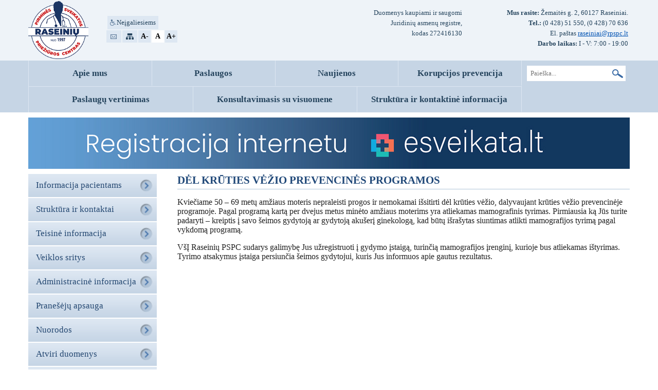

--- FILE ---
content_type: text/html
request_url: https://www.raseiniupspc.lt/naujiena/del-kruties-vezio-prevencines-programos.html?p=1
body_size: 4040
content:
<!DOCTYPE html>
<html lang="lt">
<head>
<base href="https://www.raseiniupspc.lt/" />
<meta http-equiv="Content-Type" content="text/html; charset=utf-8" />
<title>Raseinių PSPC - Dėl krūties vėžio prevencinės programos</title>
<meta name="Description" content="">
<meta name="Keywords" content="">
<script src="js/jquery-1.11.3.min.js"></script>
<meta name="viewport" content="width=device-width, initial-scale=1">
<link href="web.1.css?v=11" rel="stylesheet" type="text/css">
<link href="mob.1.css?v=7" rel="stylesheet" type="text/css">
<link href="lightbox/simplelightbox.min.css" rel="stylesheet" type="text/css">
</head>
<body>
<div id="nifcss"></div>
<div role="head" class="blue">
<div class="cnt">
<span class="navbar-toggle"><span></span><span></span><span></span></span>
<div class="logo"><a title="Raseinių Pirminės Priežiūros Centras" href="/"><img alt="Raseinių PSPC" src="images/logotipas-160.png" /></a></div>
<div class="config"><a class="neig" title="Svetainės versija Neįgaliesiems" href="versija-neigaliesiems.html">Neįgaliesiems</a><div style="clear:both;"></div><span tabindex="0" title="Susisiekite" id="show_popup" class="img"><img alt="Raseinių PSPC kontaktai" src="images/web_02.png"></span>
<a href="informacijos-rodykle.html" class="irodykle" title="Informacijos rodyklė"></a>
<div id="controls"><a title="Sumažintas šrifto dydis" href="#" id="small">A-</a><a title="Įprastas šrifto dydis" id="medium" href="#" class="selected">A</a><a href="#" title="Padidintas šrifto dydis" id="large">A+</a></div>
</div>
<div class="top_text"><strong>Mus rasite: </strong>Žemaitės g. 2, 60127 Raseiniai.<br><strong>Tel.:	</strong>(0 428) 51 550, (0 428) 70 636<br>El. paštas <a href="mailto:raseiniai@rpspc.lt">raseiniai@rpspc.lt</a><br><strong>Darbo laikas:</strong> I - V: 7:00 - 19:00</div>
<div class="top_text">Duomenys kaupiami ir saugomi<br>Juridinių asmenų registre,<br>kodas 272416130<br></div>
</div>
<div style="clear: both"></div>
</div>
<div role="search" class="menu"><div class="cnt">
<div class="sblock"><form method="get" action="index.php"><label><span class="hise">Paieška</span><input type="hidden" name="psl" value="paieska"><input type="image" alt="Paieška" src="images/web_03.png"><input name="key" class="search" placeholder="Paieška..." type="text" ></label></form>
</div>
<ul role="navigation" id="tmenu" class="collapse">
<li><a  href="apie-mus.html">Apie mus</a>
<li><a  href="paslaugos.html">Paslaugos</a>
<li><a  href="naujienos.html">Naujienos</a>
<li><a  href="korupcijos-prevencija.html">Korupcijos prevencija</a>
<li><a  href="paslaugu-vertinimas.html">Paslaugų vertinimas</a>
<li><a  href="pasiulymai.html">Konsultavimasis su visuomene</a>
<li><a  href="struktura-ir-kontaktai.html">Struktūra ir kontaktinė informacija</a>
</ul>
</div></div>
<div class="cnt"><a class="esveikata_img" style="display:block;line-height:40%;" target=_blank href="https://ipr.esveikata.lt/?municipality=41&organization=1000099406"><img alt="Registracija internetu esveikata" src="images/registracija-internetu-long2.jpg"></a><div class="cl"></div></div>
<div style="clear:both;"></div>
<div class="cnt">
<div role="main" id="content">
<h1>Dėl krūties vėžio prevencinės programos</h1>
<p>Kviečiame 50 &ndash; 69 metų amžiaus moteris nepraleisti progos ir nemokamai i&scaron;sitirti dėl krūties vėžio, dalyvaujant krūties vėžio prevencinėje programoje. Pagal programą kartą per dvejus metus minėto amžiaus moterims yra atliekamas mamografinis tyrimas. Pirmiausia ką Jūs turite padaryti &ndash; kreiptis į savo &scaron;eimos gydytoją ar gydytoją aku&scaron;erį ginekologą, kad būtų i&scaron;ra&scaron;ytas siuntimas atlikti mamografijos tyrimą pagal vykdomą programą.</p>

<p>V&scaron;Į Raseinių PSPC sudarys galimybę Jus užregistruoti į gydymo įstaigą, turinčią mamografijos įrenginį, kurioje bus atliekamas i&scaron;tyrimas. Tyrimo atsakymus įstaiga persiunčia &scaron;eimos gydytojui, kuris Jus informuos apie gautus rezultatus.</p>
</div>
<div class="lmenu"><ul id="menus">
<li><a  href="informacija-pacientams.html">Informacija pacientams</a>
</li>
<li><a  href="struktura-ir-kontaktai.html">Struktūra ir kontaktai</a></li>
<li><a  href="teisine-informacija.html">Teisinė informacija</a></li>
<li><a  href="veiklos-sritys.html">Veiklos sritys</a></li>
<li><a  href="administracine-informacija.html">Administracinė informacija</a></li>
<li><a  href="praneseju-apsauga.html">Pranešėjų apsauga</a></li>
<li><a  href="naudingos-nuorodos.html">Nuorodos</a></li>
<li><a  href="atviri-duomenys.html">Atviri duomenys</a></li>
<li><a  href="dazniausiai-uzduodami-klausimai.html">Dažniausiai užduodami klausimai</a></li>
</ul>
<a href="tapkite-musu-pacientu.html" class="kaip_p">Kaip prisirašyti prie<br>VŠĮ Raseinių pirminės sveikatos priežiūros centro</a>
<a target=_blank href="https://ipr.esveikata.lt/?municipality=41&organization=1000099406"><img alt="Registracija internetu" style="margin-top: 8px; border: 0" src="images/esveikata-color.png" width="250"></a>
<a target=_blank href="https://www.raseiniupspc.lt/administracine-informacija/projektai.html"><img alt="Projektai" style="margin-top: 8px; border: 0" src="images/esfivp.png" width="250"></a>
<a target=_blank href="https://dpsdr.vlk.lt/PublicSearch.aspx"><img alt="Patikrinkite draustumą" style="margin-top: 8px; border: 0" src="images/draustumas.jpg" width="250"></a>
<a href="/gydytojai.html"><img style="margin-top: 8px; border: 0" alt="Gydytojų darbo grafikas Raseinių PSPC" src="images/grafikai.jpg" width="250"></a>
<a target=_blank href="https://www.ktlk.lt/"><img alt="Kauno KTLK" style="margin-top: 8px; border: 0" src="images/kauno-tlk.png" width="250"></a>
<a target=_blank href="https://www.epaslaugos.lt/"><img alt="Elektroniniai valdžios vartai" style="margin-top: 8px; border: 0" src="images/evv-banner.png" width="250"></a>
<a target=_blank href="https://www.sam.lt"><img style="margin-top: 8px; border: 1px solid #eee" alt="Sveikatos apsaugos ministerija" src="images/sam.png" width="248"></a>
<div class="youtube"><img alt="Video" src="images/korupcijos-rizikos.png"></div>
</div>
</div><div style="clear: both"></div>
<div role="footer" id="footer">
<div id="foot"><div class="block"><span>Darbo laikas</span>
I - V: 7:00 - 19:00
</div><div class="block"><span>Kontaktai</span>
Žemaitės g. 2, 60127 Raseiniai<br>
Tel.: (0 428) 51 550<br>
Tel.: (0 428) 70 636
</div>
© 2012-2026 VšĮ Raseinių pirminės sveikatos priežiūros centras<br>
Visos teises saugomos. Kopijuoti ir platinti skelbiamą informaciją be autorių sutikimo draudžiama.
<div style="clear: both"></div>
</div>
</div>
<div id="botline"><div class="cnt"><a class="priv_button" href="administracine-informacija/duomenu-apsauga.html">Duomenų apsaugos politika</a>Sprendimas: <a target=_blank title="Interneto svetainių kūrimas" href="https://www.cweb.lt">CWEB.lt</a></div></div>
<script>
$(document).on('click','.navbar-toggle',function() {
$('#tmenu').slideToggle(300);
$(this).toggleClass('mopen');
});

$(document).bind('keydown',function(e) {
if (e.altKey && e.which == 107) {
var ids = $('#controls > a.selected').attr('id');
if (ids == 'large') {
$("#small").trigger('click');
} else if (ids == 'small') {
$("#medium").trigger('click');
} else if (ids == 'medium') {
$("#large").trigger('click');
}
} else if (e.altKey && e.which == 109) {
var ids = $('#controls > a.selected').attr('id');
if (ids == 'large') {
$("#medium").trigger('click');
} else if (ids == 'small') {
$("#large").trigger('click');
} else if (ids == 'medium') {
$("#small").trigger('click');
}
} else if (e.altKey && e.which == 73) {
window.location.href = '/';
} else if (e.altKey && e.which == 84) {
window.location.href = '/informacijos-rodykle.html';
} else if (e.altKey && e.which == 83) {
window.location.href = '/paieska.html';
} else if (e.altKey && e.which == 76) {
window.location.href = '/';
} else if (e.altKey && e.which == 78) {
window.location.href = '/versija-neigaliesiems.html';
} else if (e.which == 13 || e.which == 32) {
$(':focus').trigger('click');
} else if (e.which == 27) {
if($("#hidder").is(":visible")){
$("#hidder").trigger('click');
}
}
});

function createCookie(name, value, days) {
        if (days) {
        var date = new Date();
        date.setTime(date.getTime() + (days * 24 * 60 * 60 * 1000));
        var expires = "; expires=" + date.toGMTString();
        }
        else var expires = "";               
		document.cookie = name + "=" + value + expires + "; path=/";
}

function readCookie(name) {
        var nameEQ = name + "=";
        var ca = document.cookie.split(';');
        for (var i = 0; i < ca.length; i++) {
            var c = ca[i];
            while (c.charAt(0) == ' ') c = c.substring(1, c.length);
            if (c.indexOf(nameEQ) == 0) return c.substring(nameEQ.length, c.length);
        }
    return null;
}

function eraseCookie(name) {
        createCookie(name, "", -1);
}

$(document).ready(function(){
  $("#small").click(function(event){
	createCookie("dydis", "small", "14");
    event.preventDefault();
	$.ajax({
		url : "nv_font_small.php",
		type: "GET",
		cache: false,
		success:function(data)   {
		$("#nifcss").html(data);
		}
	});
  });
  
  $("#medium").click(function(event){
	createCookie("dydis", "medium", "14");
    event.preventDefault();
	$('#nifcss').html('');
  });
  
  $("#large").click(function(event){
	createCookie("dydis", "large", "14");
    event.preventDefault();
	$.ajax({
		url : "nv_font_large.php",
		type: "GET",
		cache: false,
		success:function(data)   {
		$("#nifcss").html(data);
		}
	});
  });
  
$("#controls a").click(function() {
$("#controls a").removeClass("selected");
$(this).addClass("selected");
});
 
var cuk = readCookie('dydis');
if (cuk != null) {
$("#"+cuk).trigger('click');
}
});

$(document).ready(function(){

  $("#controls a").click(function() {
   $("#controls a").removeClass("selected");
  $(this).addClass("selected");
  
 });

$(".youtube").click(function() {
var vid = '<div class="youhider"></div><div class="youtubepop"><span class="closeyou"></span><iframe width="560" height="315" src="https://www.youtube.com/embed/7Op-Yd3xUm0" frameborder="0" allow="accelerometer; encrypted-media; gyroscope; picture-in-picture" allowfullscreen></iframe></div>';
$('body').append(vid);
$(".youtubepop, .youhider").show();
});

});

$(document).on('click','.youhider, .closeyou',function() {
$(".youtubepop, .youhider").remove();
});

function focusinp() {
$('input[name=qname]').focus();
}

$(document).on('click','#show_popup',function() {
$("body").append('<div id="hidder"></div><div class="popup"><span tabindex="0" class="close"></span><h2>Susisiekite</h2><div class="qf"><label><input type="text" name="qname" placeholder="Vardas"></label><label><input type="text" name="qphone" placeholder="Telefonas"></label><label><input type="text" name="qemail" placeholder="El. paštas"></label><label><textarea placeholder="Žinutė" name="msg"></textarea></label><label tabindex="0" class="checkbox"><input type="checkbox" name="privacy" value="1"><span></span>Sutinku su <a target=_blank href="/administracine-informacija/duomenu-apsauga.html">duomenų apsaugos politika</a>.</label><span tabindex="0" class="ssq">Siųsti</span></div><div class="ac"></div></div>');
setTimeout(function(){ focusinp(); },300);
});

$(document).on('click','.close,#hidder',function() {
$("#hidder").remove();
$('.popup').remove();
});


</script>
<script src="js/qf.js"></script>
<script src="lightbox/simple-lightbox.js"></script>
</body>
</html>

--- FILE ---
content_type: text/css
request_url: https://www.raseiniupspc.lt/web.1.css?v=11
body_size: 4155
content:
td, div {
font-family: Cambria;
}
body, html { padding:0; margin:0; }
.logo {width: 117px; margin-top: -13px; margin-bottom:-12px; float: left; }
img { border: 0; }
* { outline: none; }
a {
color: #0052b3;
}
.search{ 
margin: 10px 0 0 10px; font-family: Cambria; font-size: 13px; vertical-align: middle; height: 30px; color: #3a6ca6; padding: 0 25px 0 7px; width: 142px; border:0;

}
.menu { background: #c6d5e5; height: 101px; margin-bottom:10px; }
.config {margin-left: 35px; margin-top: 16px; text-align: left; width:145px; float: left; }
.cnt {
	margin: 0 auto;
	width: 1170px;
}
a.img, span.img {
background: #dde7f2;
display: block;
height: 24px;
width: 29px; cursor:pointer; float:left;
}
a.img:hover, span.img:hover {
background: #afc3d7;
display: block;
}

.top_text {
float: right; width: 290px; padding-right: 3px;
font-family: Cambria;
font-size: 10pt;
color: #25445d;
text-align: right;
line-height: 150%;
}
.top_text { margin-left:30px;}


a.sub {
text-decoration: underline;
color: #224670;
}
a.sub:hover {
text-decoration: none; 
}
h1 {
border-bottom: 1px solid #afc3d7;
font-family: Cambria;
color: #214979;
font-size: 16pt;
margin-top:0;
padding-bottom: 4px;
text-transform: uppercase;
}

#menus {
margin: 0; padding: 0; list-style-type: none;
}
#menus li {
margin-bottom: 2px;
}
#menus > li > a {
    display: block;
    color: #224670;
    font-size: 12.5pt;
    background-image: url(images/web_04.png);
    background-repeat: no-repeat;
    background-size: auto 100%;
    padding: 12px 0 13px 15px;
    text-decoration: none;
    width: 235px;
    background-position: right top;
}
#menus > li > a.min {
background-image: url(images/web_05.png);
}
#menus > li > a:hover, #menus > li > a.on {
background-image: url(images/web_05.png);
}

#menus > li > ul {
background: #dde7f2;
font-size: 12pt;
padding: 5px 10px;
line-height: 150%;
list-style-type: none;
}
#menus > li > ul > li > a {
	display: block;
	padding: none;
	padding:0;
	text-decoration:none;
	font-size:12pt;
	color:#224670;
	background: None;
}
#menus > li > ul > li > a:hover, #menus > li > ul > li > a.on {
	background: none;
	text-decoration: underline;
}
#menus > li > ul > li { border-bottom: 1px dotted #FFF; padding: 5px 0;}
#footer {
clear: both;
padding: 25px 0; 
background: #eef3f8;
margin-top: 15px;
}
#foot { width: 1170px; margin:0 auto; text-align: left; font-size: 12pt; color: #25445d; line-height: 140%; }
#foot a { color: #306db5; text-decoration: underline; }
#foot a:hover { text-decoration: none; }
#tmenu { float: left; margin:0px; padding:0; border-left:1px solid #dde7f2; list-style-type: none; width:calc(100% - 211px); }
#tmenu li { display: block; float:left; width:25%; }
#tmenu li a {
    color: #25445d;
    font-weight: bold;
    font-size: 13pt;
    display: block;
    padding: 15px 0px 13px 0px; text-align:center;
    border-right: 1px solid #dde7f2;
    text-decoration: none;
    border-bottom: 2px solid transparent;
}
#tmenu li:nth-child(n+5) { width:33.33%; border-top:1px solid #dde7f2; }
#tmenu a:hover, #tmenu li a.on {
text-decoration: none;
border-bottom: 2px solid #25445d;
color: #25445d;
}

a.ntopic { font-weight: bold; color: #25445d; margin-bottom:5px; display:inline-block; font-size: 12.5pt; text-decoration: none; }
a.ntopic:hover { text-decoration: underline; }

a.rmore {
color: #0052b3;
}

a.rmore:hover {
text-decoration: none;
}

a.nlink {
font-size: 9pt;
color: #848484;
}
a.nlink:hover {
text-decoration: none;
}

#content { float: right; margin-left: 30px; width: 880px; min-height: 400px; margin-left: 17px; text-align: left; color: #222; font-size: 12pt
}
.lmenu { float: left; width: 250px; margin-right: 15px; text-align: left; }
.sblock { float: right; width: 210px; position: relative; text-align: left; }
.sblock input[type=image] { top: 10px; left: 171px; position: absolute; }
.blue { background: #eef3f8; padding: 15px 0; }
.head { background: url(images/mdd.jpg) no-repeat; background-size: cover; background-position: center; height: 150px; margin-bottom: 20px; }
.head.vakc { background:none; height:auto; text-align:center; width:100%; }
#botline { background: #25445d; color: #FFF; padding: 10px 0;}
#botline .cnt { text-align: right; }
#botline .cnt a { color: #fff; }
#foot .block {float: right; width: 250px; margin-left: 20px; }
#foot .block span { font-size: 13pt; display: block; font-weight: 600; }
.news-item { padding: 10px 10px 15px 10px; margin: 0 0 15px 0; border-bottom: 1px solid #afc3d7; }
.news-item span.data { font-size: 10pt;color: #444; padding: 0 0px 7px 0; display: block; }
.neig { font-size:10pt; margin-left:2px; float:left; color:#25445d; padding:5px 5px 5px 18px; text-decoration:none; background-image:url(images/neigaliuju-versija.png); background-repeat:no-repeat; background-color:#dde7f2; display:block; background-size:auto 12px; background-position:5px center; }
.neig:hover { background-color:#afc3d7; }
.hise { display:none; }
.text { line-height:170%; font-size:13pt; }
.text a:hover { text-decoration:none; }
.text ul { margin:5px 0px 5px 25px;}
.submeniu { list-style-type:none; width:450px; margin:0 !important; padding:0; margin-top:20px !important; border:1px solid #afc3d7;}
.submeniu li { display:block; border-bottom:1px solid #afc3d7; }
.submeniu li:last-child { border-bottom:0; }
.submeniu li a { transition:0.2s ease; display:block; padding:13px 20px; text-decoration:none; font-size:12.5pt; text-transform:uppercase; }
.submeniu li a:hover { background-color:#f2f2f2; }
.pdf, .xls, .doc { padding-left:25px; padding-top:1px; padding-bottom:1px; background-image:url(images/pdf.png); background-repeat:no-repeat; background-position:left center; background-size:auto 22px; }
.xls { background-image:url(images/xls.png); }
.doc { background-image:url(images/doc.png); }
.text table { border-collapse:collapse; border-color:#ccc; }
.text table tr td { border-color:#ccc; padding:8px 10px;}
.youtube { width:100%; margin-top:10px; display:block; cursor:pointer; }
.youtube img { max-width:100%; }
.youtubepop { display:none; padding:10px; z-index:110; border-radius:3px; background-color:#fff; width:800px; height:450px; position:fixed; top:50%; left:50%; margin-left:-360px; margin-top:-235px }
.youtubepop iframe { width:100%; height:450px; }
.youhider { display:none; background:rgba(0,0,0,0.5); width:100%; height:100%; position:fixed; top:0; left:0; z-index:100; }
.closeyou { float:right; transition:0.3s ease; position:relative; background-color:transparent; cursor:pointer; width:40px; height:40px; display:block; margin-right:-40px; margin-top:-50px; }
.closeyou::before { content:""; transform: rotate(45deg); -webkit-transform: rotate(45deg); width:30px; position:absolute; height:2px; background-color:#fff; top:50%; left:50%; margin-left:-5px; margin-top:-1px; }
.closeyou::after { content:""; width:30px; position:absolute; transform: rotate(-45deg); -webkit-transform: rotate(-45deg); height:2px; background-color:#fff; top:50%; left:50%; margin-left:-5px; margin-top:-1px; }
.priv_button { display:block; float:left; }
.query_box_pasiulymai { display:block; margin-top:20px; }
.query_box_pasiulymai textarea { transition:0.3s ease; display:block; font-size:16px; overflow:auto; color:#000; padding:20px; margin-bottom:10px; border:1px solid #afc3d7; width:calc(100% - 42px); height:140px; }
.s_pasiulymas { display:block; transition:0.3s ease; float:right; width:160px; height:50px; cursor:pointer; background-color:#c6d5e5; line-height:50px; font-size:13pt; text-align:center; text-transform:uppercase; font-weight:bold; color:#25445d; }
.s_pasiulymas:hover { background-color:#b1c3d7; }
.query_box_pasiulymai input[type=text] { transition:0.3s ease; display:block; float:left; font-size:16px; overflow:auto; color:#000; padding:0 20px; margin-bottom:10px; border:1px solid #afc3d7; width:calc(50% - 47px); height:48px; }
.query_box_pasiulymai input[name=email] { float:right; }
.query_box_pasiulymai textarea:hover, .query_box_pasiulymai textarea:focus, .query_box_pasiulymai input[type=text]:hover, .query_box_pasiulymai input[type=text]:focus { border-color:#25445d; }
.query_box_pasiulymai p { float:left; display:block; clear:both; }
.ac { display:block; color:#56ab3c; text-align:center; font-size:15pt; font-weight:bold; }
.privat input { display:none; }
.privat { display:block; float:left; font-size:13pt; color:#000; }
.privat a { color:#222; }
.privat a:hover { text-decoration:none; }
.privat span { cursor:pointer; position:relative; height: 14px; width: 14px; background-color: #fff; border:2px solid #c6c6c6; border-radius:3px; display:block; float:left; margin-top:6px; margin-right:10px; }
.privat input:checked + span { background-color:#25445d; border-color:#25445d;  }
.privat input:checked + span::after { content:""; position:absolute; left:3px; top:1px; width: 4px; height: 7px; border: solid white; border-width: 0 3px 3px 0; -webkit-transform: rotate(45deg); -ms-transform: rotate(45deg); transform: rotate(45deg);	}
#hidder { position:fixed; z-index:30; left:0; top:0; width:100%; height:100%; background-color:rgba(0,0,0,0.5); }
.popup { position:absolute; top:100px; left:50%; width:840px; z-index:31; padding:30px; margin-left:-450px; border-radius:3px; background-color:#fff; }
.popup h2 { border-bottom: 1px solid #afc3d7; font-family: Cambria; color: #214979; font-size: 16pt; margin-top: 0; padding-bottom: 10px; text-transform: uppercase; }
.qf > label:nth-child(1), .qf > label:nth-child(2), .qf > label:nth-child(3) { width:calc(33.33% - 14px); margin-right:21px; float:left; display:block; margin-bottom:18px; }
.qf > label:nth-child(3) { margin-right:0; }
.qf > label:nth-child(4) { width:100%; display:block; float:left; }
.qf > label input[type=text], .qf > label textarea { transition:0.3s ease; font-family: Cambria; border-radius:3px; width:calc(100% - 42px); border:1px solid #efefef; padding:0 20px; height:48px; font-size:16px; color:#000; }
.qf > label textarea { padding:20px; height:100px; overflow:auto; }
.qf > label input[type=text]:hover, .qf > label input[type=text]:focus, .qf > label textarea:hover, .qf > label textarea:focus { border-color:#25445d; }
.checkbox { cursor:pointer; display:block; line-height:22px; float:left; font-size:15px; color:#000; margin:15px 0; }
.checkbox a { color:#25445d; text-decoration:none; }
.checkbox a:hover { text-decoration:underline; }
.checkbox input { display:none; }
.checkbox input + span { transition: 0.3s ease; display: block; position: relative; float: left; margin-right: 15px; width: 18px; height: 18px; border: solid 1px #ccc; background-color: #fff; border-radius: 5px; }
.checkbox:hover input + span, .checkbox input:checked + span, .checkbox:focus input + span { background-color: #25445d; border: solid 1px #25445d; }
.checkbox input:checked + span::after { content: ""; position: absolute; left: 6px; top: 2px; width: 5px; height: 9px; border: solid #fff; border-width: 0 2px 2px 0; -webkit-transform: rotate(45deg); -ms-transform: rotate(45deg); transform: rotate(45deg); }
.ssq { float:right; transition:0.3s ease; width:160px; text-align:center; cursor:pointer; height:50px; margin-top:15px; line-height:50px; border-radius:3px; background-color:#666; color:#fff; font-size:16px; text-transform:uppercase; }
.ssq:hover, .ssq:focus { background-color:#25445d; }
.close { width:24px; height:24px; float:right; margin-right:-20px; margin-top:-20px; position:relative; cursor:pointer; }
.close::before { transition:0.3s ease; width:100%; height:2px; background-color:#000; content:""; display:block; position:absolute; top:50%; margin-top:-1px; left:0; transform:rotate(45deg); }
.close::after { transition:0.3s ease; width:2px; height:100%; background-color:#000; content:""; display:block; position:absolute; left:50%; margin-left:-1px; top:0; transform:rotate(45deg); }
.close:hover::before, .close:hover::after, .close:focus::before, .close:focus::after { background-color:#cc0000; }
.ac { font-size:18px; text-align:center; color:#25445d; font-weight:bold; }
.kaip_p { display:block; text-decoration:none; line-height:140%; padding:10px; text-align:center; font-size:14pt; font-weight:bold; text-transform:uppercase; color:#25445d; background-color:#dae4f0; }
.apkl_kl { font-size:12pt; font-weight:bold; margin-bottom:5px; }
.apkl_ank { display:block; padding:10px 20px 15px 20px; border:1px solid #afc3d7; border-radius:5px; }
.apkl_ank input[type=radio] { display:none; }
.apkl_ans label { cursor:pointer; display:inline-block; margin-top:5px; margin-right:20px; font-size:12pt; line-height:20px; }
.apkl_ans label input + span { display:block; float:left; width:16px; height:16px; border:2px solid #25445d; margin-right:10px; position:relative; border-radius:50%; }
.apkl_ans label input + span::after { transition:0.3s ease; opacity:0; content:""; width:8px; height:8px; position:absolute; background:#25445d; left:50%; top:50%; margin-left:-4px; margin-top:-4px; border-radius:50%; }
.apkl_ans label:hover input + span::after { opacity:0.4; }
.apkl_ans label input:checked + span::after { opacity:1; }
.apkl_ank textarea { transition:0.3s ease; font-size:16px; color:#000; padding:15px; width:calc(100% - 32px); height:120px; border:1px solid #afc3d7; overflow:auto; border-radius:5px; }
.apkl_ank textarea:hover, .apkl_ank textarea:focus { border-color:#25445d; }
.ss_apkl { font-weight:bold; float: right; transition: 0.3s ease; width: 160px; text-align: center; cursor: pointer; height: 46px; margin-top: 15px; line-height: 46px; border-radius: 5px; background-color: #666; color: #fff; font-size: 16px; text-transform: uppercase; }
.ss_apkl:hover { background-color:#25445d; }
.apkl_h2 { font-family: Cambria; color: #214979; font-size: 16pt; text-transform: uppercase; }
a:hover { text-decoration:underline; }
span.img { margin-top:2px; }
a.img { padding-top:1px; padding-bottom:1px; float:left; }
#controls { display:block; float:left; margin-top:2px; margin-left:2px; }
#controls a { cursor:pointer; display:block; text-decoration:none; float:left; height:24px; line-height:24px; background-color:#dde7f2; font-weight:bold; color:#000; width:24px; text-align:center; margin-right:2px; font-size:10.5pt; }
#controls a.selected { background:#fff; }
.logo a { display:block; float:left; line-height:40%; }
.head.vakc a { display:inline-block; line-height:40%; }
.lmenu > a { display:block; line-height:40%; }
.search:focus { background-color:#efefef; color:#000 !important; }
a:focus-visible, #show_popup:focus { transition: none !important; color:#0052b3 !important; outline:solid 1px #0052b3; outline-offset: 5px; text-decoration:underline !important; }
.lmenu > a.kaip_p { line-height:140%; }
.irodykle { display:block; float:left; width:29px; height:24px; margin-left:2px; background-color:#dde7f2; background-image:url(images/irodykle.png); background-repeat:no-repeat; margin-top:2px; background-position:center; background-size:auto 12px; }
#nifcss { display:none; }
#info_block_fp { width:1170px; margin:0 auto; background-color:#25445d; margin-bottom:20px; margin-top:-20px; }
.info_block_fp_item { width:calc(50% - 70px); color:#fff; display:block; padding:35px; float:left; background-color:#25445d; }
.info_block_fp_item h2 { font-size:16pt; margin:0 0 20px 0; text-transform:uppercase; }
.info_block_fp_item p { margin:0 0 8px 0; font-size: 12.5pt; line-height:150%; }
.view_button_fp { position:relative; display:inline-block; text-decoration:none; color:#fff; height:44px; border:1px solid #fff; padding:0 50px 0 20px; font-size:12pt; line-height:44px; margin-top:20px; }
.info_block_fp_item:first-child p { max-width:75%; }
.info_block_fp_item:nth-child(2) { background-color:#c6d5e5; color:#25445d; }
.view_button_fp::after { content:""; width: 0; height: 0; border-top: 5px solid transparent; border-bottom: 5px solid transparent; border-left: 5px solid #fff; position: absolute; right: 14px; top: calc(50% - 4px); }
.view_button_fp::before { content:""; width:12px; height:2px; background-color:#fff; position:absolute; right:19px; top:50%; }
.info_block_fp_item:nth-child(2) .view_button_fp { border-color:#25445d; background-color:#25445d; margin-top:10px; }
.spec_item { width:calc(33.33% - 10.66px); display:block; float:left; margin-right:16px; }
.spec_item:nth-child(3n) { margin-right:0; }
.spec_item:nth-child(n+4) { margin-top:16px; }
.spec_item:nth-child(3n+4) { clear:both; }
.spec_item img { max-width:100%; }
.spec_text { display:block; position:relative; z-index:2; background-color:#f2f2f2; padding:16px; width:calc(100% - 50px); margin-top:-50px; }
.spec_name { display:block; line-height:24px; font-size:18px; font-weight:600; color:#222; margin:0; padding:0; }
.reg_ipr { width: calc(100% - 70px); position: relative; background-color:#25445d; display: inline-block; text-decoration: none; color: #fff; height: 40px; border: 1px solid #25445d; padding: 0 50px 0 20px; font-size: 14px; line-height: 40px; margin-top: 12px; }
.reg_ipr::before { content: ""; width: 12px; height: 2px; background-color: #fff; position: absolute; right: 19px; top: 50%; }
.reg_ipr::after { content: ""; width: 0; height: 0; border-top: 5px solid transparent; border-bottom: 5px solid transparent; border-left: 5px solid #fff; position: absolute; right: 14px; top: calc(50% - 4px); }
.spec_pareig { display:block; color:#222; padding:0; margin:0; margin-top:10px; margin-bottom:10px; font-size:14px; line-height:18px; }
.spec_whours { font-size:14px; line-height:18px; }
.spec_whours p { padding:0; color:#222; margin:0; font-size:14px; line-height:22px }
.spec_whours p span { display:inline-block; min-width:24px; font-weight:600; color:#111; }
.gyd_photo { display:block; float:left; width:280px; }
.gyd_text_right { float:right; width:calc(100% - 310px); }
img { max-width:100%; }
#content img { height:auto !important; }
#gyd_table { width:100%; margin-bottom:10px; border-collapse:collapse; border:1px solid #afc3d7; }
#gyd_table tr td { padding:5px 8px; text-align:center; font-size:14px; border:1px solid #afc3d7; }
#gyd_table tr:first-child td, #gyd_table tr:nth-child(2) td { padding:8px; border-color:#def; font-size:14px; text-align:center; background-color:#afc3d7; font-weight:600; }
.navbar-toggle { display:none; }
.esveikata_img { margin-bottom:10px; }

--- FILE ---
content_type: text/css
request_url: https://www.raseiniupspc.lt/mob.1.css?v=7
body_size: 1334
content:
@media all and (min-width: 980px) and (max-width: 1230px) {
.cnt, #foot { width: calc(100% - 60px); }
.top_text:last-child { display: none; }
.cnt > .sblock { display: none; }
#tmenu { width:100%; }
.esveikata_img { width:calc(100% + 60px); margin-left:-30px; margin-right:-30px; }
img { max-width:100%; }
#foot .block { width: 210px; }
.lmenu { width: 220px; margin-right:0; }
#menus > li > a { font-size:11pt; width: 205px; }
.kaip_p { font-size: 12pt; }
#content { float:right; width:calc(100% - 250px); }
.spec_name { font-size: 15px; }
.spec_text { width: calc(100% - 40px); margin-top: -30px; }
.gyd_text_right { float:left; width: 100%; margin-top: 20px; }
#info_block_fp { width:100%; }
.info_block_fp_item { width: calc(50% - 70px); }
}
@media all and (min-width: 760px) and (max-width: 979px) {
.config { display:none; }
.blue .top_text { display:none; }
.logo { margin-top:0; }
.cnt, #foot { width: calc(100% - 60px); }
.top_text:last-child { display: none; }
.cnt > .sblock { display: none; }
.menu { margin-bottom:0; }
#tmenu { width:100%; border-left:0; }
#tmenu li { width:100%; border-bottom:1px solid #eef3f8; }
#tmenu li a { border:0 !important; text-align:center; display:block; font-size:11pt; height: 48px; padding: 0;  line-height: 48px;  }
#tmenu li:first-child a { border-left: 1px solid #dde7f2; }
#tmenu li:nth-child(n+5) { width: 100%; border-top: 0; }
.menu { height:auto; }
.menu .cnt { width:100%; }
.menu .cnt::after { content:""; display:block; clear:both; }
.esveikata_img { width:calc(100% + 60px); margin-left:-30px; margin-right:-30px; }
img { max-width:100%; }
#foot .block { width: 40%; clear:right; margin-bottom:20px; }
#foot .block:nth-child(2) { margin-bottom:0; }
.lmenu { width: 220px; margin-right:0; }
#menus > li > a { font-size:11pt; width: 205px; }
.kaip_p { font-size: 12pt; }
#content { float:right; width:calc(100% - 250px); }
.spec_name { font-size: 15px; }
.spec_text { width: calc(100% - 40px); margin-top: -30px; }
.gyd_text_right { float:left; width: 100%; margin-top: 20px; }
.collapse { display:none; }
.collapse.in { display:block; }
.navbar-toggle { position:relative;cursor:pointer; display:block; float:right; width:40px; height:33px; margin-top:12px; }
.navbar-toggle > span { display:block; height:4px; transition:0.3s ease; background-color:#214979; width:40px; }
.navbar-toggle > span:nth-child(n+2) { margin-top:8px; }
.navbar-toggle.mopen > span:nth-child(2) { opacity:0; }
.navbar-toggle.mopen > span:nth-child(1) { top:15px; left:0; position:absolute; transform:rotate(45deg); }
.navbar-toggle.mopen > span:nth-child(3) { top:7px; position:absolute; transform:rotate(-45deg); }
.spec_item { width:calc(50% - 10px); display:block; float:left; margin-right:20px; }
.spec_item:nth-child(3n) { margin-right:20px; }
.spec_item:nth-child(2n) { margin-right:0; }
.spec_item:nth-child(n+3) { margin-top:16px; }
.spec_item:nth-child(3n+4) { clear:none; }
.spec_item:nth-child(2n+3) { clear:both; }
#gyd_table tr:first-child, #gyd_table tr:nth-child(2) { display:none; }
#gyd_table tr td { display:block; text-align:left; }
#gyd_table tr td:first-child::before { content:"Specialybė: "; font-weight:600; color:#214979; display:inline-block; margin-right:5px; }
#gyd_table tr td:nth-child(2)::before { content:"Kabinetas: "; font-weight:600; color:#214979; display:inline-block; margin-right:5px; }
#gyd_table tr td:nth-child(2)::after { content:"Darbo laikas: "; font-weight:600; color:#214979; display:block; border-top: 2px solid #afc3d7; background-color:#afc3d7; margin-left:-8px; margin-right:-8px; width:100%; padding-left:8px; padding-right:8px; padding-top:5px; padding-bottom:5px; margin-bottom:-5px; margin-top:5px; }
#gyd_table tr td:nth-child(3)::before { content:"I: "; font-weight:600; color:#214979; display:inline-block; margin-right:5px; }
#gyd_table tr td:nth-child(4)::before { content:"II: "; font-weight:600; color:#214979; display:inline-block; margin-right:5px; }
#gyd_table tr td:nth-child(5)::before { content:"III: "; font-weight:600; color:#214979; display:inline-block; margin-right:5px; }
#gyd_table tr td:nth-child(6)::before { content:"IV: "; font-weight:600; color:#214979; display:inline-block; margin-right:5px; }
#gyd_table tr td:nth-child(7)::before { content:"VI: "; font-weight:600; color:#214979; display:inline-block; margin-right:5px; }
.s_pasiulymas { float: left; margin-top: 10px; clear:both; }
.submeniu { width:calc(100% - 2px); }
.logo { width:72px; margin-top:-13px; }
#info_block_fp { width:100%; }
.info_block_fp_item { width: calc(50% - 70px); }
}
@media all and (min-width: 560px) and (max-width: 759px) {
.config { display:none; }
.blue .top_text { display:none; }
.logo { width:72px; margin-top:-13px; }
.cnt, #foot { width: calc(100% - 60px); }
.top_text:last-child { display: none; }
.cnt > .sblock { display: none; }
.menu { margin-bottom:0; }
#tmenu { width:100%; border-left:0; }
#tmenu li { width:100%; border-bottom:1px solid #eef3f8; }
#tmenu li a { border:0 !important; text-align:center; display:block; font-size:11pt; height: 48px; padding: 0;  line-height: 48px;  }
#tmenu li:first-child a { border-left: 1px solid #dde7f2; }
#tmenu li:nth-child(n+5) { width: 100%; border-top: 0; }
.menu { height:auto; }
.menu .cnt { width:100%; }
.menu .cnt::after { content:""; display:block; clear:both; }
.esveikata_img { width:calc(100% + 60px); margin-left:-30px; margin-right:-30px; }
img { max-width:100%; }
#foot .block { width: 40%; clear:right; margin-bottom:20px; }
#foot .block:nth-child(2) { margin-bottom:0; }
#menus > li > a { width: calc(100% - 15px); }
.lmenu { clear:both; margin-top:30px; float:none; width:250px; margin-left:auto; margin-right:auto; }
.kaip_p { font-size: 12pt; }
#content { float:none; width:100%; margin-left:0; }
#content::after { content:""; display:block; clear:both; }
.spec_name { font-size: 15px; }
.spec_text { width: calc(100% - 40px); margin-top: -30px; }
.gyd_text_right { float:left; width: 100%; margin-top: 20px; }
.collapse { display:none; }
.collapse.in { display:block; }
.navbar-toggle { position:relative;cursor:pointer; display:block; float:right; width:40px; height:33px; margin-top:12px; }
.navbar-toggle > span { display:block; height:4px; transition:0.3s ease; background-color:#214979; width:40px; }
.navbar-toggle > span:nth-child(n+2) { margin-top:8px; }
.navbar-toggle.mopen > span:nth-child(2) { opacity:0; }
.navbar-toggle.mopen > span:nth-child(1) { top:15px; left:0; position:absolute; transform:rotate(45deg); }
.navbar-toggle.mopen > span:nth-child(3) { top:7px; position:absolute; transform:rotate(-45deg); }
.spec_item { width:calc(50% - 10px); display:block; float:left; margin-right:20px; }
.spec_item:nth-child(3n) { margin-right:20px; }
.spec_item:nth-child(2n) { margin-right:0; }
.spec_item:nth-child(n+3) { margin-top:16px; }
.spec_item:nth-child(3n+4) { clear:none; }
.spec_item:nth-child(2n+3) { clear:both; }
#gyd_table tr:first-child, #gyd_table tr:nth-child(2) { display:none; }
#gyd_table tr td { display:block; text-align:left; }
#gyd_table tr td:first-child::before { content:"Specialybė: "; font-weight:600; color:#214979; display:inline-block; margin-right:5px; }
#gyd_table tr td:nth-child(2)::before { content:"Kabinetas: "; font-weight:600; color:#214979; display:inline-block; margin-right:5px; }
#gyd_table tr td:nth-child(2)::after { content:"Darbo laikas: "; font-weight:600; color:#214979; display:block; border-top: 2px solid #afc3d7; background-color:#afc3d7; margin-left:-8px; margin-right:-8px; width:100%; padding-left:8px; padding-right:8px; padding-top:5px; padding-bottom:5px; margin-bottom:-5px; margin-top:5px; }
#gyd_table tr td:nth-child(3)::before { content:"I: "; font-weight:600; color:#214979; display:inline-block; margin-right:5px; }
#gyd_table tr td:nth-child(4)::before { content:"II: "; font-weight:600; color:#214979; display:inline-block; margin-right:5px; }
#gyd_table tr td:nth-child(5)::before { content:"III: "; font-weight:600; color:#214979; display:inline-block; margin-right:5px; }
#gyd_table tr td:nth-child(6)::before { content:"IV: "; font-weight:600; color:#214979; display:inline-block; margin-right:5px; }
#gyd_table tr td:nth-child(7)::before { content:"VI: "; font-weight:600; color:#214979; display:inline-block; margin-right:5px; }
.s_pasiulymas { float: left; margin-top: 10px; clear:both; }
.submeniu { width:calc(100% - 2px); }
#info_block_fp { width:100%; }
.info_block_fp_item { width: calc(100% - 70px); }
}
@media all and (max-width: 559px) {
.config { display:none; }
.blue .top_text { display:none; }
.logo { width:66px; margin-top:-13px; }
.cnt, #foot { width: calc(100% - 60px); }
.top_text:last-child { display: none; }
.cnt > .sblock { display: none; }
.menu { margin-bottom:0; }
#tmenu { width:100%; border-left:0; }
#tmenu li { width:100%; border-bottom:1px solid #eef3f8; }
#tmenu li a { border:0 !important; text-align:center; display:block; font-size:11pt; height: 48px; padding: 0;  line-height: 48px;  }
#tmenu li:first-child a { border-left: 1px solid #dde7f2; }
#tmenu li:nth-child(n+5) { width: 100%; border-top: 0; }
.menu { height:auto; }
.menu .cnt { width:100%; }
.menu .cnt::after { content:""; display:block; clear:both; }
.esveikata_img { width:calc(100% + 60px); margin-left:-30px; margin-right:-30px; }
img { max-width:100%; }
#foot .block { width: 40%; clear:right; margin-bottom:20px; }
#foot .block:nth-child(2) { margin-bottom:0; }
#menus > li > a { width: calc(100% - 15px); }
.lmenu { clear:both; margin-top:30px; float:none; width:250px; margin-left:auto; margin-right:auto; }
.kaip_p { font-size: 12pt; }
#content { float:none; width:100%; margin-left:0; }
#content::after { content:""; display:block; clear:both; }
.spec_name { font-size: 15px; }
.spec_text { width: calc(100% - 40px); margin-top: -30px; }
.gyd_text_right { float:left; width: 100%; margin-top: 20px; }
.collapse { display:none; }
.collapse.in { display:block; }
.navbar-toggle { position:relative;cursor:pointer; display:block; float:right; width:40px; height:33px; margin-top:6px; }
.navbar-toggle > span { display:block; height:4px; transition:0.3s ease; background-color:#214979; width:40px; }
.navbar-toggle > span:nth-child(n+2) { margin-top:8px; }
.navbar-toggle.mopen > span:nth-child(2) { opacity:0; }
.navbar-toggle.mopen > span:nth-child(1) { top:15px; left:0; position:absolute; transform:rotate(45deg); }
.navbar-toggle.mopen > span:nth-child(3) { top:7px; position:absolute; transform:rotate(-45deg); }
.spec_item { width:calc(50% - 10px); display:block; float:left; margin-right:20px; }
.spec_item:nth-child(3n) { margin-right:20px; }
.spec_item:nth-child(2n) { margin-right:0; }
.spec_item:nth-child(n+3) { margin-top:16px; }
.spec_item:nth-child(3n+4) { clear:none; }
.spec_item:nth-child(2n+3) { clear:both; }
#gyd_table tr:first-child, #gyd_table tr:nth-child(2) { display:none; }
#gyd_table tr td { display:block; text-align:left; }
#gyd_table tr td:first-child::before { content:"Specialybė: "; font-weight:600; color:#214979; display:inline-block; margin-right:5px; }
#gyd_table tr td:nth-child(2)::before { content:"Kabinetas: "; font-weight:600; color:#214979; display:inline-block; margin-right:5px; }
#gyd_table tr td:nth-child(2)::after { content:"Darbo laikas: "; font-weight:600; color:#214979; display:block; border-top: 2px solid #afc3d7; background-color:#afc3d7; margin-left:-8px; margin-right:-8px; width:100%; padding-left:8px; padding-right:8px; padding-top:5px; padding-bottom:5px; margin-bottom:-5px; margin-top:5px; }
#gyd_table tr td:nth-child(3)::before { content:"I: "; font-weight:600; color:#214979; display:inline-block; margin-right:5px; }
#gyd_table tr td:nth-child(4)::before { content:"II: "; font-weight:600; color:#214979; display:inline-block; margin-right:5px; }
#gyd_table tr td:nth-child(5)::before { content:"III: "; font-weight:600; color:#214979; display:inline-block; margin-right:5px; }
#gyd_table tr td:nth-child(6)::before { content:"IV: "; font-weight:600; color:#214979; display:inline-block; margin-right:5px; }
#gyd_table tr td:nth-child(7)::before { content:"VI: "; font-weight:600; color:#214979; display:inline-block; margin-right:5px; }
.s_pasiulymas { float: left; margin-top: 10px; clear:both; }
.submeniu { width:calc(100% - 2px); }
.gyd_photo { max-width:100%; }
#info_block_fp { width:100%; }
.info_block_fp_item { width: calc(100% - 70px); }
}
@media all and (max-width: 420px) {
.cnt, #foot { width: calc(100% - 50px); }
.spec_item { width:285px; max-width:100%; }
.spec_item:nth-child(n+2) { margin-top:20px; }
.spec_text { width: calc(100% - 50px); margin-top: -50px; }
.spec_name { font-size: 18px; }
#foot .block { width: 100%;  margin-bottom: 20px; }
#foot .block:nth-child(2) { margin-bottom:20px; }
.logo img { height: 34px; margin-top: 3px; }
}

--- FILE ---
content_type: application/javascript
request_url: https://www.raseiniupspc.lt/js/qf.js
body_size: 605
content:
$(document).on("click", ".ssq", function() {
	var v1 = $("input[name=qname]").val();
	var v2 = $("input[name=qphone]").val();
	var v3 = $("input[name=qemail]").val();
	var v4 = $("textarea[name=msg]").val();

if (v1 == '') {
	alert('Prašome nurodyti savo vardą');
	$("input[name=qname]").focus();
	return false
} else if (v2 == '') {
	alert('Prašome nurodyti telefono numerį.');
	$("input[name=qphone]").focus();
	return false
} else if (v3 == '') {
	alert('Prašome nurodyti el. pašto adresą.');
	$("input[name=qemail]").focus();
	return false
} else if (v4 == '') {
	alert('Prašome įrašyti žinutę');
	$("textarea[name=msg]").focus();
	return false
} else if ($('input[name=privacy]').not(':checked').length){
	alert('Prašome pažymėti varnelę jog sutinkate su duomenų apsaugos politika.');
	return false
}
	
	var postData =  $(".qf input, .qf textarea").serializeArray();
	$.ajax({
        url : "skl_qf.php",
        type: "POST",
		cache: false,
        data : postData,
        success:function(data)   {
			$("input[type=text]").val('');
			$("textarea").val('');
			$("input[name=privacy]").prop('checked', false);
			$(".qf").hide(300);
			$(".ac").text('Ačiū, Jūsų užklausa sėkmingai išsiųsta.');
        }, error: function() { alert('Klaida! Bandykite dar kartą'); }
    });	
})